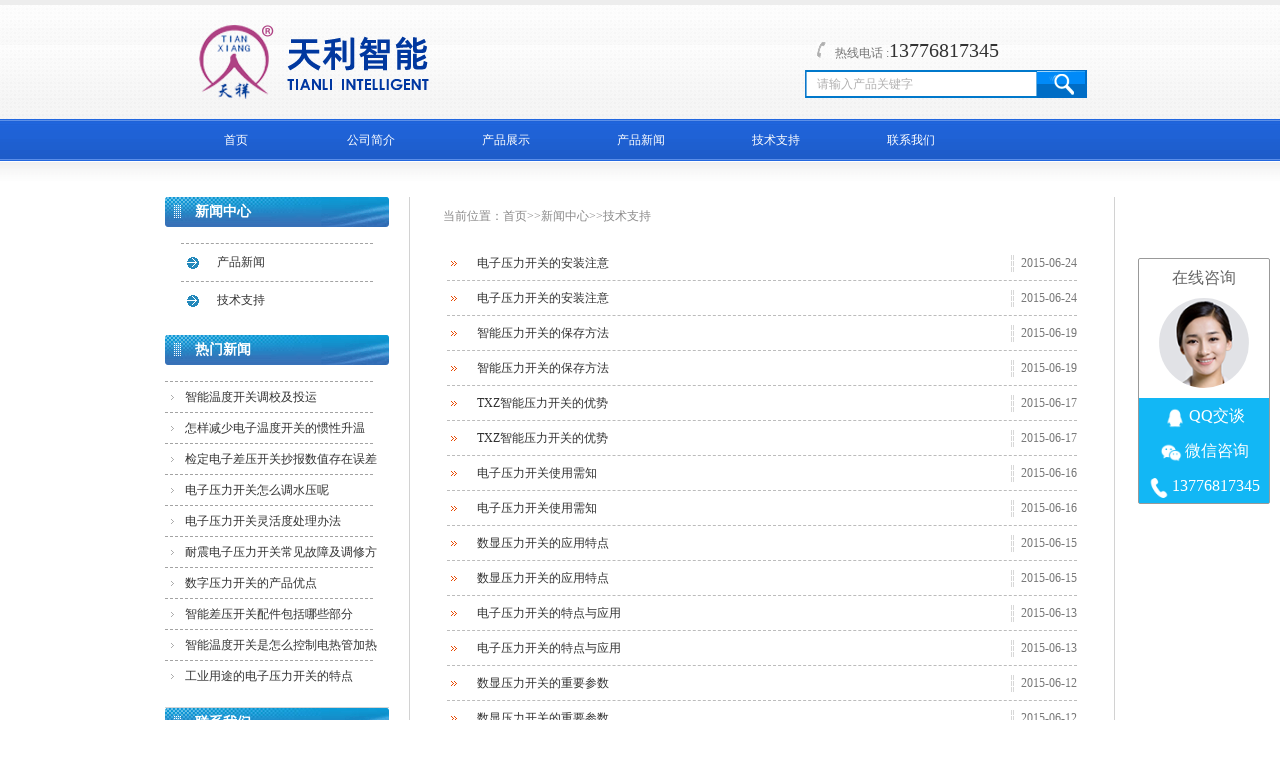

--- FILE ---
content_type: text/html; charset=utf-8
request_url: http://www.czznkzq.com/jszc_3/
body_size: 4388
content:
<!DOCTYPE html PUBliC "-//W3C//DTD XHTML 1.0 Transitional//EN" "http://www.w3.org/TR/xhtml1/DTD/xhtml1-transitional.dtd">
<html xmlns="http://www.w3.org/1999/xhtml">
<head>
<meta http-equiv="Content-Type" content="text/html; charset=utf-8" />
<title>技术支持-常州天利智能控制股份有限公司</title>
<meta name="keywords" content="技术支持" />
<meta name="description" content="欢迎来到常州天利智能控制股份有限公司，公司专业生产智能压力开关,智能差压开关,智能温度开关,电子压力开关,电子差压开关,电子温度开关,防爆智能压力开关,防爆智能差压开关,防爆智能温度开关,防爆电子压力开关,防爆电子差压开关,防爆电子温度开关价格都比较合理。" />
<link rel="stylesheet" type="text/css" href="/style/common.css" />
<link rel="stylesheet" type="text/css" href="/style/home.css" />
<link rel="shortcut icon" href="/favicon.ico" />
<script type="text/javascript" src="/js/jquery-1-7-2.js"></script>
<script src="/js/jquery.js" type="text/javascript"></script>
<script src="/js/layout.js" type="text/javascript"></script>
<script src="/js/znylkg.js" type="text/javascript"></script>
<!--[if lte IE 6]>
<script src="/js/DD_belatedPNG_0.0.8a.js" type="text/javascript"></script>
<script type="text/javascript">
 DD_belatedPNG.fix('div, ul, img, li , a, h3,.caption, p');
</script>
<![endif]-->
</head>
<body>
<div class="header">
 <div class="holder">
 <div class="topbar"><span class="logo_nei"><a href="http://www.czznkzq.com/" alt="智能压力开关,智能差压开关,智能温度开关,电子压力开关,电子差压开关,电子温度开关,防爆智能压力开关,防爆智能差压开关,防爆智能温度开关,防爆电子压力开关,防爆电子差压开关,防爆电子温度开关" title="智能压力开关,智能差压开关,智能温度开关,电子压力开关,电子差压开关,电子温度开关,防爆智能压力开关,防爆智能差压开关,防爆智能温度开关,防爆电子压力开关,防爆电子差压开关,防爆电子温度开关"><img src="/images/logo.png" width="261" height="82" alt="常州天利" title="常州天利"/></a></span>
 <div class="phone">
 <div class="tel">
热线电话 :<span>13776817345</span>
 </div>
 <div class="search">
 	<form method="get" action="/search/">
 <div class="search_form">
 <input type="text" name="keyword" onBlur="if (value==''){value='请输入关键字'}" onClick="if(this.value!='')this.value=''" value="请输入产品关键字"/>
 </div>
 <div class="search_btn">
 <input type="submit" name="button" class="pushbutton" value="" />
 </div>
 </form>
 </div> 
 </div>
 </div>
<div class="nav">
 <ul>
 <li><a href="http://www.czznkzq.com/" alt="首页" title="首页">首页</a></li> 
 	<li><a href="/about_10" rel="nofollow" alt="公司简介" title="公司简介">公司简介</a>
 <!-- 	<ul> 	 
 <li><a href="/about.html" rel="nofollow" alt="公司简介" title="公司简介">公司简介</a></li>
 <li><a href="/zzzs.html" rel="nofollow" alt="荣誉资质" title="荣誉资质">荣誉资质</a></li> 	
 </ul> -->
 </li>
 <li><a href="/product/" alt="产品展示" title="产品展示">产品展示</a>
 	<ul>

 <li><a href="/txzc/">TXZC系列智能压力开关</a></li> 

 <li><a href="/txzp/">TXZP系列智能压力开关</a></li> 

 <li><a href="/txzs/">TXZS系列智能压力开关</a></li> 

 <li><a href="/txzcd/">TXZC系列智能差压开关</a></li> 

 </ul>
 </li>
 	
 <li><a href="/news/" alt="产品新闻" title="产品新闻">产品新闻</a></li>
 <li><a href="/jszc/" alt="技术支持" title="技术支持">技术支持</a></li>
 <li><a href="/about_12" rel="nofollow" alt="联系我们" title="联系我们">联系我们</a></li> 
 </ul>
 </div>
 </div>
 </div>
<!--<div class="float"><a href="http://s.click.taobao.com/Gayevmx" target="_blank"><img src="../images/11.gif" border="0"></a></div>-->

<div class="banner"></div>
<div class="indexCon">
  <div class="holderpage"> <div class="subleft">
 <h2 class="title"> 新闻中心 </h2>
 <div class="typelist">
 <ul>
	

	<li><a href="/news/">产品新闻</a></li>
	
	

	<li><a href="/jszc/">技术支持</a></li>
	
	
 </ul>
 </div>
 		 <h2 class="title"> 热门新闻 </h2>
 <div class="tjlist">
 <ul>
 	
 <li><a title="智能温度开关调校及投运" target='_blank' href="/news/432.html">智能温度开关调校及投运</a></li> 
 	
 <li><a title="怎样减少电子温度开关的惯性升温" target='_blank' href="/news/431.html">怎样减少电子温度开关的惯性升温</a></li> 
 	
 <li><a title="检定电子差压开关抄报数值存在误差" target='_blank' href="/news/430.html">检定电子差压开关抄报数值存在误差</a></li> 
 	
 <li><a title="电子压力开关怎么调水压呢" target='_blank' href="/news/429.html">电子压力开关怎么调水压呢</a></li> 
 	
 <li><a title="电子压力开关灵活度处理办法" target='_blank' href="/news/428.html">电子压力开关灵活度处理办法</a></li> 
 	
 <li><a title="耐震电子压力开关常见故障及调修方法" target='_blank' href="/news/427.html">耐震电子压力开关常见故障及调修方法</a></li> 
 	
 <li><a title="数字压力开关的产品优点" target='_blank' href="/news/426.html">数字压力开关的产品优点</a></li> 
 	
 <li><a title="智能差压开关配件包括哪些部分" target='_blank' href="/news/425.html">智能差压开关配件包括哪些部分</a></li> 
 	
 <li><a title="智能温度开关是怎么控制电热管加热的？" target='_blank' href="/news/424.html">智能温度开关是怎么控制电热管加热的？</a></li> 
 	
 <li><a title="工业用途的电子压力开关的特点" target='_blank' href="/news/423.html">工业用途的电子压力开关的特点</a></li> 
 
 </ul>
 </div>
 <div class="typecontact">
 <div class="title">联系我们 </div>
 <div class="contactUs"> 
 公司地址：江苏省常州市关河西路180号恒远大厦17楼<Br />
厂部地址：江苏省常州市新北区孟河镇郭河工业园<Br />
联系人：张经理<Br />
电话：0519-85225861-856<Br />
传真：0519-85281591<Br />
手机：13776817345<Br />
QQ在线：634822881<Br /> 
 </div>
 </div>
 </div>



    <div class="subright">
      <div class="comCrumb"> 当前位置：<a href="/">首页</a>>><a href="/xwzx/">新闻中心</a>>><a href="/jszc/">技术支持</a></div>
      <div class="newslist">
        <ul>
          
          <li><a href="/jszc/243.html" class="title">电子压力开关的安装注意</a><span>2015-06-24</span></li>
          
          <li><a href="/jszc/115.html" class="title">电子压力开关的安装注意</a><span>2015-06-24</span></li>
          
          <li><a href="/jszc/242.html" class="title">智能压力开关的保存方法</a><span>2015-06-19</span></li>
          
          <li><a href="/jszc/114.html" class="title">智能压力开关的保存方法</a><span>2015-06-19</span></li>
          
          <li><a href="/jszc/240.html" class="title">TXZ智能压力开关的优势</a><span>2015-06-17</span></li>
          
          <li><a href="/jszc/112.html" class="title">TXZ智能压力开关的优势</a><span>2015-06-17</span></li>
          
          <li><a href="/jszc/239.html" class="title">电子压力开关使用需知</a><span>2015-06-16</span></li>
          
          <li><a href="/jszc/111.html" class="title">电子压力开关使用需知</a><span>2015-06-16</span></li>
          
          <li><a href="/jszc/238.html" class="title">数显压力开关的应用特点</a><span>2015-06-15</span></li>
          
          <li><a href="/jszc/110.html" class="title">数显压力开关的应用特点</a><span>2015-06-15</span></li>
          
          <li><a href="/jszc/237.html" class="title">电子压力开关的特点与应用</a><span>2015-06-13</span></li>
          
          <li><a href="/jszc/109.html" class="title">电子压力开关的特点与应用</a><span>2015-06-13</span></li>
          
          <li><a href="/jszc/236.html" class="title">数显压力开关的重要参数</a><span>2015-06-12</span></li>
          
          <li><a href="/jszc/108.html" class="title">数显压力开关的重要参数</a><span>2015-06-12</span></li>
          
          <li><a href="/jszc/234.html" class="title">电子压力开关工业现场故障检查</a><span>2015-06-11</span></li>
          
          <li><a href="/jszc/106.html" class="title">电子压力开关工业现场故障检查</a><span>2015-06-11</span></li>
          
          <li><a href="/jszc/233.html" class="title">电子压力开关的误差减少方法</a><span>2015-06-10</span></li>
          
          <li><a href="/jszc/105.html" class="title">电子压力开关的误差减少方法</a><span>2015-06-10</span></li>
          
          <li><a href="/jszc/231.html" class="title">电子压力开关的选用与应用需知</a><span>2015-06-09</span></li>
          
          <li><a href="/jszc/103.html" class="title">电子压力开关的选用与应用需知</a><span>2015-06-09</span></li>
          
        </ul>
      </div>
      <div class="clear"> </div>
      <div class="page">
        <div class="dede_pages">
          <ul class="pagelist">
            <span class='page-status'>共138条 当前3/7页</span><span class='page-index'><a href='/jszc/'>首页</a></span><span class='page-pre'><a href='/jszc_2/'>前一页</a></span><span class='page-numbar'><a href="/jszc/" class="page-num">1</a><a href="/jszc_2/" class="page-num">2</a><a href="/jszc_3/" class="page-num page-num-current">3</a><a href="/jszc_4/" class="page-num">4</a><a href="/jszc_5/" class="page-num">5</a><span class="page-num">···</span></span><span class='page-next'><a href='/jszc_4/'>后一页</a></span><span class='page-last'><a href='/jszc_7/'>尾页</a></span>
          </ul>
        </div>
      </div>
      <div class="comfoot"></div>
    </div>
  </div>
</div>
<div class="clear"> </div>
<div class="blockoff"> </div>
<div class="foot">
 <div class="holder">
 <div class="title">
 <span><a href="/" alt="首页" title="首页">首页</a></span>|<a href="/about.html" rel="nofollow" alt="关于天利" title="关于天利">关于天利</a>|<a href="/product/" alt="产品展示" title="产品展示">产品展示</a>|<a href="/news/" alt="产品新闻" title="产品新闻">产品新闻</a>|<a href="/jszc/" alt="技术支持" title="技术支持">技术支持</a>|<a href="/contact.html" rel="nofollow" alt="联系我们" title="联系我们">联系我们</a>
 </div>
 <div class="footer">
 网站关键词：<a href="/product/" alt="智能压力开关" title="智能压力开关">智能压力开关</a>|<a href="/product/" alt="电子压力开关" title="电子压力开关">电子压力开关</a>|<a href="/product/" alt="数显压力开关" title="数显压力开关">数显压力开关</a>|<a href="/txzc/" alt="TXZC系列智能压力开关" title="TXZC系列电子压力开关">TXZC系列电子压力开关</a>|<a href="/txzp/" alt="TXZP系列电子压力开关" title="TXZP系列电子压力开关">TXZP系列电子压力开关</a>|<a href="/txzs/" alt="TXZS系列电子压力开关" title="TXZS系列电子压力开关">TXZS系列电子压力开关</a> <br />常州天利智能控制股份有限公司 版权所有 <a href="http://beian.miit.gov.cn/" target="_blank" rel="nofollow">苏ICP备12002763号-4</a><script>
var _hmt=_hmt || [];
(function() {
 var hm=document.createElement("script");
 hm.src="//hm.baidu.com/hm.js?56fbe8c7dd46eb278acadaa4d76cf2c0";
 var s=document.getElementsByTagName("script")[0]; 
 s.parentNode.insertBefore(hm, s);
})();
</script>
<script type="text/javascript">var cnzz_protocol=(("https:"==document.location.protocol) ? " https://" : " http://");document.write(unescape("%3Cspan id='cnzz_stat_icon_1255215302'%3E%3C/span%3E%3Cscript src='" + cnzz_protocol + "s11.cnzz.com/z_stat.php%3Fid%3D1255215302%26show%3Dpic1' type='text/javascript'%3E%3C/script%3E"));</script> </div>
 </div>
</div>
<div id="right-zx" style="width:130px;height: 244px;right: 10px; bottom: 30%; position: fixed; border-radius: 2px;border: 1px solid #999;z-index: 200;background-color: #ffffff;font-size: 16px;">
    <a id="contact-QQ" href="https://webpage.qidian.qq.com/qidian/chatv3/pc.html?linkType=1&env=ol&kfuin=3009080720&fid=6031&key=e4c361b8eae33d26be3960014eb3d762" style="display: inline-block;text-align: center;width: 100%;" target="_blank">
      <span style="display: inline-block;margin-top: 9px;font-family:PingFang SC, Droid Sans Fallback, microsoft yahei;font-size: 16px;">在线咨询</span>
      <img src="https://bqq.gtimg.com/qidian/src/sites/srv/wpa/conf/wpa/avatar/1-1.png" style="width: 90px;height: 90px;margin-top: 9px;border-radius: 50%;">
      <span style="display:inline-block;background: #12b7f5;height: 35px;width: 100%;line-height: 35px;margin-top:10px;">
        <span style="display: inline-block;line-height: 35px;height: 100%;">
          <img src="https://www.cz-tianli.com/static/upload/image/20231120/1700471232131958.png" alt="" style="width: 22px;height: 22px;vertical-align: middle;">
        </span>
        <span style="color: #ffffff;font-size: 16px;">QQ交谈</span>
      </span>
    </a>
    <span id="wechat" style="display:inline-block;background: #12b7f5;height: 35px;width: 100%;line-height: 35px;text-align:center;">
      <span style="display: inline-block;line-height: 35px;height: 100%;">
        <img src="https://www.cz-tianli.com/static/upload/image/20231127/1701052080444665.png" alt="" style="width: 22px;height: 22px;vertical-align: middle;">
      </span>
      <span style="color: #ffffff;font-size: 16px;">微信咨询</span>
    </span>
    <span id="tel-right" style="display:inline-block;background: #12b7f5;height: 35px;width: 100%;line-height: 35px;text-align:center;">
      <span style="display: inline-block;line-height: 30px;height: 100%;">
        <img src="https://www.cz-tianli.com/static/upload/image/20231127/1701052282941323.png" alt="" style="width: 20px;height: 20px;vertical-align: middle;">
      </span>
      <span style="color: #ffffff;font-size: 16px;">13776817345</span>
    </span>
    <div id="wxewm" style="position: fixed; right: 150px; bottom: 30%; background-color: rgb(4, 64, 150); text-align: center; padding: 10px; display: none;">
      <img src="http://www.czznkzq.com/static/upload/image/20240116/1705395000191923.jpg" alt="" style="width: 173px;height: 173px;">
      <p style="text-align: center;color: white;font-size: 16px;">微信二维码</p>
    </div>
    <script>
      document.querySelector('#wechat').addEventListener('mouseover', function () {
        document.querySelector('#wxewm').style.display = 'block'
      })
      document.querySelector('#wechat').addEventListener('mouseout', function () {
        document.querySelector('#wxewm').style.display = 'none'
      })
    </script>
  </div>
  <div id="contact-bottom" style="width: 100%;background-color: #12b7f5;position: fixed;bottom: 0;">
    <div style="display: flex;justify-content: space-around;font-size: 14px;color: #ffffff;">
      <a href="https://webpage.qidian.qq.com/qidian/chatv3/h5.html?linkType=1&env=ol&kfuin=3009080720&fid=6031" style="color: #ffffff;display: inline-block;width: 50%;">
        <div id="bottom-zx" style="text-align: center;padding: 5px 10px;">
          <img src="https://www.cz-tianli.com/static/upload/image/20231228/1703731878581019.png" alt="" style="width: 25px;height: 25px;">
          <p>在线咨询</p>
        </div>
      </a>
      <a href="tel:13776817345"  style="color: #ffffff;display: inline-block;width: 50%;">
        <div id="bottom-tel" style="text-align: center;padding: 5px 10px;">
          <img src="https://www.cz-tianli.com/static/upload/image/20231127/1701052282941323.png" alt="" style="width: 25px;height: 25px;">
          <p>联系电话</p>
        </div>
      </a>
    </div>
  </div>
  <style>
    @media (max-width:768px) {
      #right-zx{
        display: none;
      }
    }
    @media (min-width:768px) {
      #contact-bottom{
        display: none;
      }
    }
  </style>
  <script src="https://www.cz-tianli.com/js/jquery-1.9.1.min.js"></script>
  <script src="/js/new_tongji.js"></script>
</body>
</html>


--- FILE ---
content_type: text/css
request_url: http://www.czznkzq.com/style/common.css
body_size: 1390
content:
@charset "utf-8";
/* public start */
body,div,span,ul,li,dl,dd,dt,ol,p,sup,sub,map,em,i,a,input,textarea,h1,h2,h3,h4,h5.h6{ font-family:"宋体"; font-size:12px; color:#666; margin:0; padding:0;}
ul,li{ list-style:none;}
a{ color:#575757; text-decoration:none;}
a:hover{ color:#575757; text-decoration:underline;}
img{ border:0;}
.clear{ clear:both;}

/*	clear	*/
.clr {clear:both;font-size:0;}
.clear_in {overflow:hidden;zoom:1;}
.clearfix:after{content:".";display:block;height:0;line-height:0;clear:both;visibility:hidden;font-size:0;}
*html .clearfix{height:1%;zoom:1;}
.clear {clear:both;display:block;}

.holder{ width:950px; margin:0px auto; }
.holderpage{width:950px; margin:0px auto;}

.header{ height:161px; background:url(../images/headerbg.gif);}
.header .topbar{ height:119px;}
.header .topbar span.logo_nei{ float:left;padding-top:20px; padding-left:20px;}
.header .logo{ float:left; padding-top:20px; padding-left:20px; width:261px; text-indent:-9999px}
.header .logo a{ display:block; width:261px; height:82px; background:url(../images/logo.jpg) }
.header .phone{ float:left; width:282px; padding-top:30px; margin-left:359px}
.header .phone .tel{ height:40px; line-height:40px; background:url(../images/phoneico.gif) no-repeat 12px; padding-left:30px; color:#747474;}
.header .phone .tel span{ font-size:20px; color:#333333;}
.search{height:28px;background:url(../images/search.gif) no-repeat; width:282px;}
.search_form{width:220px;height:22px; padding:3px 2px 2px 12px; border:0; float:left;overflow:hidden;}
.search_form input{ border:0;background:transparent;line-height:22px; height:22px;width:220px;color:#b1b0b0;}
.search_btn{ float:left;width:45px;height:28px;}
.search_btn .pushbutton{background:transparent;border:0px;width:45px;height:28px;}

.nav{height:42px; padding-left:3px; position:relative; z-index:100;}
.nav li{float:left; width:135px;text-align:center;height:42px;line-height:42px;position:relative;}
.nav li .fill{ background:url(../images/navhover.png) no-repeat;color:#333333;font-weight:bold;}
.nav li.fill{background:url(../images/navhover.png) no-repeat;}
.nav li a{color:#ffffff; display:block;}
.nav li a:hover{ background:url(../images/navhover.png) no-repeat 0 0; text-decoration:none; font-weight:bold;}
.nav li .fill a{ text-decoration:none; font-weight:bold;}
.nav li.fill a{text-decoration:none; font-weight:bold;}
.nav ul li ul{ width:131px;height:auto;verflow:hidden; margin:0px auto; display:none;position:absolute; top:42px; left:2px;z-index:100;}
.nav ul li ul li{ width:131px;height:31px; padding:0px; border-bottom:1px solid #5d90e8;overflow:hidden;}
.nav ul li ul li a{ width:131px; height:31px; background-color:#1f62d6;line-height:31px;padding-left:0px;font-weight:normal;}
.nav ul li ul li a:hover{ background:none; background-color:#0041aa}

/************* banner ************************/

.banner {margin-bottom:0px;}
.banner img {width:100%;}
.flexslider {position: relative;height: 330px;overflow: hidden;	background: url(http://www.zd-yaqiuji.com/templets/default/css/images/loading.gif) 50% no-repeat;}
.slides {position: relative;z-index:1;}
.slides li {height: 330px;}
.flex-control-nav {position: absolute;bottom: 10px;z-index:2;width: 100%;text-align: center;}
.flex-control-nav li {display: inline-block;width: 14px;height: 14px;margin: 0 5px;*display: inline;zoom: 1;}
.flex-control-nav a {display: inline-block;	width: 14px;height: 14px;line-height: 40px;overflow: hidden;background:url(http://www.zd-yaqiuji.com/templets/default/images/dot.png) right 0 no-repeat;cursor: pointer;}
.flex-control-nav .flex-active {background-position: 0 0;}
/*------banner end-------*/

/*------footer begin-------*/
.foot{background:url(../images/footerbg.gif) #ffffff repeat-x;}
.foot .title{ height:42px; line-height:42px; text-align:center; color:#999999;}
.foot .title a{ color:#444444; padding-left:10px; padding-right:10px;}
.foot .title span a{ font-weight:bold;}
.footer{height:60px; padding-top:10px; line-height:22px; color:#999999; text-align:center;}
.footer span{ padding-left:15px;color:#999999;}
.footer a{color:#999999;}


--- FILE ---
content_type: text/css
request_url: http://www.czznkzq.com/style/home.css
body_size: 3455
content:
.indexCon{ background:url(../images/index01.gif) #fff repeat-x;padding-top:36px;}

.region{height:380px;}
.about{ width:210px; float:left;}
.about .title{ height:26px; background:url(../images/index02.gif) repeat-x; line-height:26px; margin-bottom:24px;}
.title .ttsp01{ width:85px; height:26px; display:block; float:left; background:url(../images/index00.gif) no-repeat; text-align:center; font-weight:bold; color:#0d4e9b;}
.title .ttsp02{ float:left; color:#a3a3a3; font-weight:bold; padding-left:12px;}
.about .title a{ float:right; padding-top:9px;}
.about .content{ line-height:20px;text-align:justify;text-justify:inter-ideograph; padding-right:5px;}
.index_products { padding-left:20px; margin-top:-10px; height:260px}
.index_products h3{ background:url(../images/libg.gif) no-repeat 0 0; width:185px; height:24px; line-height:24px; text-indent:10px}
.index_products ul{ margin-left:20px}
.index_products li{ height:24px; line-height:24px}
.index_products li a{ display:block; background:url(../images/index11.gif) no-repeat left center; text-indent:10px}


.news{width:412px; float:left; margin-left:40px; margin-right:50px; display:inline;}
.news .title{height:26px; background:url(../images/index02.gif) repeat-x; line-height:26px; margin-bottom:13px;}
.news .title ul{}
.news .title li{ width:110px; float:left; text-align:center;}
.news .title li a{ color:#7f7f7f;}
.news .title li.tab{ background:url(../images/index03.gif) no-repeat;}
.news .title li.tab a{ color:#0d4e9b; font-weight:bold;}
.news .title li.tab a:hover{ text-decoration:none;}
.news .title .more{ float:right;padding-top:9px;}
.news .title .more a{ display:block; width:37px; height:7px; background:url(../images/more.jpg) no-repeat }
.news .list{}
.news .list li{ height:30px; background:url(../images/listli.gif) no-repeat bottom; line-height:30px; width:412px; float:left;}
.news .list li a{ float:left; color:#555555; background:url(../images/listico.gif) no-repeat 5px; padding-left:15px;}
.news .list li span{ float:right; color:#acacac;}

.contact{ width:238px; float:left;}
.contact .title{height:26px; background:url(../images/index02.gif) repeat-x; line-height:26px; font-size:13px; color:#333333; font-weight:bold; margin-bottom:15px;}
.contact .contactUs{ line-height:30px; background:url(../images/index05.jpg) no-repeat bottom right; height:auto; overflow:hidden; color:#555555;}

.typecontact{ width:224px; float:left; border-top:1px solid #d5d5d5;}
.typecontact .titlebox{height:26px; background:url(../images/index04.gif) no-repeat left; line-height:26px; color:#333333; font-weight:bold; padding-left:68px; margin:15px auto;}
.typecontact .contactUs{ line-height:23px; background:url(../images/index05.jpg) no-repeat right bottom; height:207px; color:#555555; margin-top: 10px;}

.project{height:250px; padding-bottom:4px;}
.project .title{ height:32px; background:url(../images/index06.gif) no-repeat; line-height:32px; padding-left:16px; padding-right:10px;}
.project .title span{ float:left; color:#0d4e9b; font-weight:bold;}
.project .title a{ float:right; padding-top:20px;display:block; width:37px; height:7px; background:url(../images/more.jpg) no-repeat 0 13px;}
.index_an{width:950px; position:relative; z-index:1;}
.index_an .indexHotPrev{left:2px;width:25px; height:47px; position:absolute; display:block; top:70px; background:url(../images/hotPrev.jpg) no-repeat center center}
.index_an .indexHotNext{right:2px;width:25px; height:47px; position:absolute; display:block; top:70px;background:url(../images/hotNext.jpg) no-repeat center center}
.project .content{height:192px; border:1px solid #e8e8e8; padding-top:21px;}
.project .content li{width:170px;height:187px; float:left; margin-right:8px;display:inline;}
.project .content li img{width:170px; height:145px;display:block; border:1px solid #e8e8e8;}
.project .content li span{height:40px;line-height:40px; display:block; text-align:center;}
.project .content li span a{color:#444444 !important;}
.pannel{height:185px; overflow:hidden; position:relative;width:896px; margin:0px auto;}
.pannel .pannelList{ width:100%; height:185px; position:absolute; display:block;}

.links{ padding-top:20px; padding-bottom:15px; line-height:20px;}
.links li{ float:left}
.links span{ font-weight:bold; color:#555555;float:left}
.links a{ color:#555555 !important; padding-right:8px;}

/* page style began */
.subleft{width:224px;float:left;}
.subleft .title{ height:30px;background:url(../images/typetitle.gif) no-repeat; line-height:30px; font-weight:bold; font-size:14px; color:#ffffff; padding-left:30px;}
.typelist{ padding:16px;}
.typelist li{line-height:37px; border-top:1px dashed #a3a3a3; }
.typelist li a{display:block;padding-left:36px; color:#333333;background:url(../images/index09.gif) no-repeat 6px;}
.typelist li a:hover{color:#333333; font-weight:bold;text-decoration:none;background:url(../images/index10.gif) no-repeat 6px;}
.typelist li ul li{ line-height:26px; border:none;overflow:hidden;height:26px; }
.typelist li ul li a{color:#848383;background:url(../images/index11.gif) no-repeat 36px; padding-left:48px;}
.typelist li ul li a:hover{ background:url(../images/index12.gif) no-repeat 36px; color:#1a62a8; font-weight:bold;}

.tjlist{ padding:16px; padding-left:0}
.tjlist li{line-height:30px; border-top:1px dashed #a3a3a3; }
.tjlist li a{display:block; width:192px; height:30px; overflow:hidden;padding-left:20px; color:#333333;background:url(../images/index11.gif) no-repeat 6px;}
.tjlist li a:hover{color:#333333; font-weight:bold;text-decoration:none;background:url(../images/index12.gif) no-repeat 6px; }
.tjlist li ul li{ line-height:26px; border:none;overflow:hidden;height:26px; }
.tjlist li ul li a{color:#848383;background:url(../images/index11.gif) no-repeat 36px; padding-left:48px;}
.tjlist li ul li a:hover{ background:url(../images/index12.gif) no-repeat 36px; color:#1a62a8;}

.typephone{ border-bottom:1px solid #d5d5d5; border-top:1px solid #d5d5d5; height:71px; margin-top:5px;}

.subright{width:706px;float:right; background:url(../images/index13.gif) repeat-y; overflow:hidden;}
.comCrumb{ height:39px; line-height:39px; background:url(../images/crumb.gif) no-repeat; padding-left:34px; color:#8b8a8a;}
.comCrumb a{ color:#8b8a8a !important;}
.subright .comfoot{ height:8px; background:url(../images/index14.gif) no-repeat; overflow:hidden;}
.singletop{ height:7px; background:url(../images/single_bg.gif) no-repeat 0 0}

/* page 产品列表 style */
.blockoff{ height:20px;}
.prolist{width:668px;height:147px; padding-left:38px; margin-top:28px;}
.prolist .propic{ width:171px; background:url(../images/index15.gif) no-repeat; height:141px; padding:3px; float:left;}
.prolist .propic img{ width:171px; height:141px; display:block;}
.prolist .procom{ float:left; padding:15px 0 0 22px; width:430px;}
.prolist .procom h2{ height:22px; line-height:22px;}
.prolist .procom h2 a{ color:#555555 !important;font-size:14px; font-weight:bold;}
.prolist .procom .des{ line-height:18px; color:#8d8d8d;text-align:justify; text-justify:inter-ideograph; height:86px; overflow:hidden; padding-top:5px;}
.prolist .procom .des a{color:#1a62a8;}
.prolist .procom .detailed{ height:28px; border-bottom:1px dashed #d7d7d7;border-top:1px dashed #d7d7d7; padding-top:4px;}
.prolist .procom .detailed .cook01{ width:77px; height:24px; line-height:24px; background:#f8a118; display:block; float:right; text-align:center; color:#fefefe; margin-left:8px;}
.prolist .procom .detailed .cook02{ width:77px; height:24px; line-height:24px; background:#2bacec; display:block; float:right; text-align:center; color:#fefefe;margin-left:8px;}
.subright .page {display:block;height:30px;margin:20px auto;text-align:right; padding-right:34px;}

.dede_pages{ 
}
.dede_pages ul{
	float:left;
	padding:12px 0px 12px 16px;
}
.dede_pages ul li{
	float:left;
	font-family:Tahoma;
	line-height:17px;
	margin-right:6px;
	border:1px solid #E9E9E9;
}
.dede_pages ul li a{
	float:left;
	padding:2px 4px 2px;
	color:#555;
	display:block;
}
.dede_pages ul li a:hover{
	color:#690;
	text-decoration:none;
	padding:2px 4px 2px;
}

/* page 新闻列表 style */
.newslist{width:668px; padding-left:38px; padding-top:10px;}
.newslist li{ width:600px; float:left; height:34px; line-height:34px; border-bottom:1px dashed #bcbcbc; background:url(../images/index16.gif) no-repeat 4px; padding-left:30px; }
.newslist li a{ color:#333333; float:left;}
.newslist li span{ background:url(../images/newstime.gif) no-repeat left; padding-left:10px; float:right; color:#787878;}

/* page 单文章 style */
.editor_com {width:636px;line-height:25px;color:#333333; overflow:hidden; padding:20px 35px 20px 35px;}
.editor_com p {margin-bottom:10px;line-height:25px;color:#333333;}

/* page 产品详情 style */
.editor_con {width:636px;overflow:hidden; padding:20px 35px 20px 35px;}
.editor_con .destitle{ height:40px; line-height:40px; font-size:16px; font-weight:bold; color:#555555;}
.editor_con .despic{width:310px;border:1px solid #bababa;}
.editor_con .despic img{width:310px; height:258px;}
.editor_con .download{ height:40px; line-height:40px; background:url(../images/index18.gif) no-repeat left; padding-left:30px; border-bottom:1px dashed #d7d7d7;}
.editor_con .download a{ color:#2bacec !important; text-decoration:underline;}
.editor_con .deseditor{ line-height:26px; color:#222222; padding-top:10px; border-bottom: 1px solid #e2e2e2;}
.editor_con .similar{ margin-top:15px}
.editor_con .similar span{ padding-left:10px; color:#0064b1}
.editor_con .similar li{ width:318px; text-align:center; float:left; line-height:26px; height:26px}


.editor_con .preNext{ border-top:1px solid #e2e2e2;border-bottom:1px solid #e2e2e2; height:21px; line-height:21px;color:#333333; padding-top:8px; margin-top:15px; padding-left:15px; padding-right:15px; padding-bottom:8px;}
.editor_con .preNext span{ width:57px; height:21px; text-align:center; line-height:21px; display:inline-block; padding-right:15px;}
.editor_con .preNext a{ color:#333333;}
.fleft{ float:left;}
.fright{ float:right;}
.ArticleTitle {color:#0064b1;font-family:微软雅黑;font-size:18px;line-height:48px;margin-bottom:10px;text-align:center; font-weight:normal}
.ArticleMessage {border-bottom:1px dotted #e2e2e2;border-top:1px dotted #e2e2e2;color:#666666;height:26px;line-height: 26px;margin-bottom:20px;text-align: center;}
.ArticleMessage span{ padding-left:10px; padding-right:10px;}

.editor_con .titline{ width:100%; height:1px; border-bottom:1px solid #e2e2e2; margin-bottom:25px}
.editor_con .protop{ width:100%; height:234px;}
.editor_con .proimg{ width:276px; height:228px; border:1px solid #e2e2e2; float:left }
.editor_con .proimg img{width:276px; height:228px; }
.editor_con .jj{ width:150px; height:150px; line-height:30px; float:left; margin:45px 0 0 106px; font-size:14px; color:#000000}
.editor_con .jj span{ font-size:14px; color:#707070}
.editor_con .jj i{font-size:16px; font-weight:bold; color:#ff6600}
.editor_con .probox{ width:636; height:auto; margin-top:36px;}
.editor_con .probox_top{background:url(../images/erji_t.jpg) repeat-x; height:30px; border-bottom:2px solid #02419f; position:relative}
.editor_con .probox ul{position:absolute; left:10px; top:-3px; padding-top:3px}
.editor_con .probox ul li{height:30px; line-height:30px; padding:0 15px; float:left; cursor:pointer }
.editor_con .probox ul li.cur{ height:35px; margin-top:-5px; background-color:#FFFFFF; border:2px solid #02419f; color: #02419f; font-weight:bold;border-bottom:none; position:relative}
.probox_content{ margin-top:20px; line-height:26px}












/* page 产品频道 style */
.ceannel{ width:600px; margin:0px auto;}
.groom{ width:600px;}
.groom .title{ height:38px; background:url(../images/index19.gif) no-repeat; line-height:38px; padding-left:22px; margin-top:15px;}
.groom .title span{ font-size:16px; font-weight:bold; color:#333333; float:left;}
.groom .title a{ float:right; padding-top:18px;}
.groom .list{}
.groom .list .split{ height:81px; width:285px; float:left; margin-top:30px;}
.groom .list .splitpic{ width:94px; padding:1px; border:1px solid #cfcfcf; height:77px;float:left;}
.groom .list .splitpic img{width:94px;height:77px; display:block;}
.groom .list .splitdes{float:left; width:172px; padding-left:15px; line-height:27px; color:#444444;}
.groom .list .splitdes a{ color:#444444 !important;}
.groom .can_mr{ margin-left:30px; display:inline;}
.prodclass{ padding-top:20px;}
.prodclass .title{ background:url(../images/index20.gif) no-repeat; height:34px; padding-top:43px; line-height:34px;padding-left:22px;}
.prodclass .title span{ color:#333333;font-size:16px; font-weight:bold;}
.prodclass .list{ padding-top:20px;}
.prodclass .list .split{ height:117px; width:285px; float:left; margin-bottom:30px;}
.prodclass .list .splitt{ height:26px; line-height:26px; background:url(../images/index21.gif) no-repeat; margin-bottom:10px; padding-left:22px; padding-right:6px;}
.prodclass .list .splitt span{ color:#333333; float:left;}
.prodclass .list .splitt a{ float:right; padding-top:6px;}
.prodclass .list .splitpic{ width:94px; padding:1px; border:1px solid #cfcfcf; height:77px;float:left;}
.prodclass .list .splitpic img{width:94px;height:77px; display:block;}
.prodclass .list .splitdes{float:left; width:172px; padding-left:15px; line-height:22px; color:#444444;padding-top:6px;}
.prodclass .list .splitdes li{}
.prodclass .list .splitdes li a{ color:#444444 !important;}
.prodclass .can_mr{ margin-left:30px;display:inline;}

.honor{width:706px; padding-left:18px; padding-top:10px;}
.honor li{ width:202px; float:left;text-align:center; height:168px;margin-top:15px; margin-bottom:20px; display:inline; margin-left:16px;}
.honor li img{ border:1px solid #aaaaaa; padding:4px; width:192px; height:138px;}
.honor li span{ height:30px; line-height:30px; display:inline-block; }
.honor li span a{color:#8f8f8f !important;}

#faqbox{ width:480px; padding:20px; margin:0px auto;}
#faqbox .text{ width:200px; height:26px; border:1px solid #ccc; line-height:26px; background:#eee; padding-left:5px;}
#faqbox th{ color:#565656; font-weight:normal; font-size:13px;}
#faqbox select{ height:28px; border:1px solid #ccc; line-height:28px; background:#eee; padding-left:5px; margin:0;}
#faqbox .textarea{ width:400px; height:130px; border:1px solid #ccc; line-height:28px; background:#eee; padding-left:5px}
#faqbox .login_verification{ width:50px;  height:28px; border:1px solid #ccc; line-height:28px; background:#eee; padding-left:5px;}
#faqbox .button{ width:80px; height:32px; line-height:32px; text-align:center; margin-top:10px;}
#faqbox input,#faqbox select,#faqbox textarea{ _margin:5px 0;}
#Messageform{width:480px;margin:0 auto;line-height:300%;}
#faqbox .message-code{ width:60px; height:26px; border:1px solid #ccc; line-height:26px; background:#eee; paddi1px solid #d3efc4;}

.deseditor table{border-collapse: collapse;border:1px solid #e2e2e2;}
.deseditor tr{border:1px solid #e2e2e2;text-indent:10px;}
.deseditor strong{
 white-space: normal;
 line-height: 28px;
 font-size: 16px;
 color: #262626;
 letter-spacing: 0.2px;
 text-indent: 0em;
 margin-bottom: 15px;
}
td,th,tr{border-left:1px solid #e2e2e2; border-top:1px solid #e2e2e2;}

.float { position: fixed;_position:absolute;_bottom:auto;_top:expression(eval(document.documentElement.scrollTop)); _margin-top:320px;right: 0;top: 340px;width: 120px; height:200px; z-index:1000}


--- FILE ---
content_type: application/javascript
request_url: http://www.czznkzq.com/js/znylkg.js
body_size: 675
content:
// JavaScript Document

	$(function(){
	$('.nav > ul > li').hover(function(){
			if($(this).children().length>0){
				$(this).children("a").addClass('current');
				$(this).children('ul').show();
			}
		},function(){
			if($(this).children().length>0){
				$(this).children("a").removeClass('current');
				$(this).children('ul').hide();
			}
		});	
	});
	
		$(function(){
		var $change=$(".title ul li");
		$change.mouseover(function(){
			$(this).addClass("tab").siblings("li").removeClass("tab");
			var index=$change.index(this);
			$("div.list").eq(index).show().siblings("div.list").hide();
		})
	});

	$(function(){
		$(".nav > ul > li").eq(0).addClass("fill");		
	});

--- FILE ---
content_type: application/javascript
request_url: http://www.czznkzq.com/js/layout.js
body_size: 796
content:
// JavaScript Document
$(function() {
	$("a").focus(function(){this.blur()});	

	//图片滚动特效
	$("#indexHotTrigger").switchable("#indexHot > .content > .pannel > .pannelList > li", {effect: "scroll",steps: 1,visible: 5,circular: true,triggers:"li"}).carousel().autoplay(9);
	var indexHot = $("#indexHotTrigger").switchable();
	$(".indexHotPrev").click(function(){
		indexHot.prev();
	});
	$(".indexHotNext").click(function(){
		indexHot.next();
	});
});

function set(name,cursel,n){
	  for(i=1;i<=n;i++){
	  var menu=document.getElementById(name+i);
	  var moe=document.getElementById(name+"-"+i);
	  var con=document.getElementById(name+"_"+i);
	  menu.className=i==cursel?"tab":"";
	  moe.style.display=i==cursel?"block":"none";
	  con.style.display=i==cursel?"block":"none";
	} 
}


--- FILE ---
content_type: application/javascript
request_url: http://www.czznkzq.com/js/new_tongji.js
body_size: 777
content:
let nowDate=Date.now().toString()
let random_str=Math.random().toFixed(4)
let pageid=nowDate + random_str.match(/\.(\d+)/)[1]
let referer=document.referrer
let entertime=new Date()
let outtime=new Date()
$(function(){
    if(referer===''){
        referer='-'
    }
    $.post('https://www.cz-tianli.com/new_tongji.php',{'pageid':pageid,'info':`["${window.location.href}","${referer}","${nowDate}","-","-","-"]`},function(res){
        console.log('常州天利智能控制股份有限公司')
    })
})

function send_info(locastion,entertime,duration) {
    if(referer===''){
        referer='-'
    }
    $.post('https://www.cz-tianli.com/new_tongji.php',{'pageid':pageid,'info':`["${window.location.href}","${referer}","${nowDate}","${locastion}","${entertime}","${duration}"]`},function(res){
        console.log(res)
    })
}
$('#wechat').on({
    mouseenter: function () {
        entertime=Date.now()
    },
    mouseout: function () {
        outtime=Date.now()
        let duration=(outtime-entertime)/1000+'s'
        send_info('wechat_mouseenter',entertime,duration)
    },
    click: function () {
        entertime=Date.now()
        send_info('wechat_click',entertime,'-')
    }
})
$('#tel-right').on({
    mouseenter: function () {
        entertime=Date.now()
    },
    mouseout: function () {
        outtime=Date.now()
        let duration=(outtime-entertime)/1000+'s'
        send_info('tel-right_mouseenter',entertime,duration)
    },
    click: function () {
        entertime=Date.now()
        send_info('tel-right_mouseenter',entertime,'-')
    }
})
$('#contact-QQ').on({
    click: function () {
        entertime=Date.now()
        send_info('contact-QQ_click',entertime,'-')
    }
})
$('#lkf').on({
    click: function () {
        entertime=Date.now()
        send_info('lkf_click',entertime,'-')
    }
})
$('#jg').on({
    click: function () {
        entertime=Date.now()
        send_info('jg_click',entertime,'-')
    }
})
$('#detail-QQ').on({
    click: function () {
        entertime=Date.now()
        send_info('detail-QQ_click',entertime,'-')
    }
})

$('#lkf-wx').on({
    click: function () {
        entertime=Date.now()
        send_info('lkf-wx_click',entertime,'-')
    },
    mouseenter: function () {
        entertime=Date.now()
    },
    mouseout: function () {
        outtime=Date.now()
        let duration=(outtime-entertime)/1000+'s'
        send_info('lkf-wx_mouseenter',entertime,duration)
    }
})
$('#lkf-tel').on({
    click: function () {
        entertime=Date.now()
        send_info('lkf-tel_click',entertime,'-')
    },
    mouseenter: function () {
        entertime=Date.now()
    },
    mouseout: function () {
        outtime=Date.now()
        let duration=(outtime-entertime)/1000+'s'
        send_info('lkf-tel_mouseenter',entertime,duration)
    },
})
$('#bottom-zx').on({
    click: function () {
        entertime=Date.now()
        send_info('bottom-zx_click',entertime,'-')
    }
})
$('#bottom-tel').on({
    click: function () {
        entertime=Date.now()
        send_info('bottom-tel_click',entertime,'-')
    }
})
$('#izl_rmenu>a').on({
    click: function () {
        entertime=Date.now()
        send_info('izl_rmenu-a_click',entertime,'-')
    }
})
$('#izl_rmenu > .btn-wx').on({
    click: function () {
        entertime=Date.now()
        send_info('izl_rmenu-wx_click',entertime,'-')
    },
    mouseenter: function () {
        entertime=Date.now()
    },
    mouseout: function () {
        outtime=Date.now()
        let duration=(outtime-entertime)/1000+'s'
        send_info('izl_rmenu-wx_mouseenter',entertime,duration)
    }
})
$('#izl_rmenu>.btn-phone').on({
    click: function () {
        entertime=Date.now()
        send_info('izl_rmenu-phone_click',entertime,'-')
    },
    mouseenter: function () {
        entertime=Date.now()
    },
    mouseout: function () {
        outtime=Date.now()
        let duration=(outtime-entertime)/1000+'s'
        send_info('izl_rmenu-phone_mouseenter',entertime,duration)
    }
})
$('#bottom-wx').on({
    click: function () {
        entertime=Date.now()
        send_info('bottom-wx_click',entertime,'-')
    }
})
$('#right-tel').on({
    mouseenter: function () {
        entertime=Date.now()
    },
    mouseout: function () {
        outtime=Date.now()
        let duration=(outtime-entertime)/1000+'s'
        send_info('right-tel_mouseenter',entertime,duration)
    }
})
$('#right-QQ').on({
    click: function () {
        entertime=Date.now()
        send_info('right-QQ_click',entertime,'-')
    }
})
$('#right-code').on({
    mouseenter: function () {
        entertime=Date.now()
    },
    mouseout: function () {
        outtime=Date.now()
        let duration=(outtime-entertime)/1000+'s'
        send_info('right-code_mouseenter',entertime,duration)
    }
})
$('#wxewm').on({
    mouseenter: function () {
        entertime=Date.now()
    },
    mouseout: function () {
        outtime=Date.now()
        let duration=(outtime-entertime)/1000+'s'
        send_info('wxewm_mouseenter',entertime,duration)
    }
})